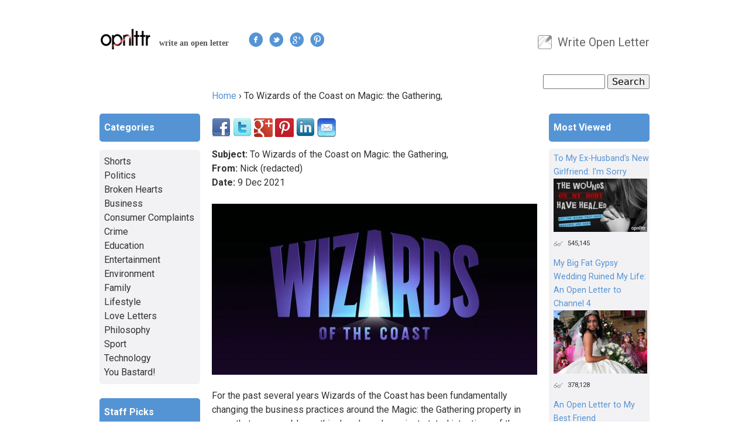

--- FILE ---
content_type: text/html; charset=utf-8
request_url: https://opnlttr.com/letter/wizards-coast-magic-gathering
body_size: 15627
content:
<!DOCTYPE html>
<!--[if IEMobile 7]><html class="iem7"  lang="en" dir="ltr"><![endif]-->
<!--[if lte IE 6]><html class="lt-ie9 lt-ie8 lt-ie7"  lang="en" dir="ltr"><![endif]-->
<!--[if (IE 7)&(!IEMobile)]><html class="lt-ie9 lt-ie8"  lang="en" dir="ltr"><![endif]-->
<!--[if IE 8]><html class="lt-ie9"  lang="en" dir="ltr"><![endif]-->
<!--[if (gte IE 9)|(gt IEMobile 7)]><!--><html  lang="en" dir="ltr"
  xmlns:og="http://ogp.me/ns#"
  xmlns:article="http://ogp.me/ns/article#"
  xmlns:book="http://ogp.me/ns/book#"
  xmlns:profile="http://ogp.me/ns/profile#"
  xmlns:video="http://ogp.me/ns/video#"
  xmlns:product="http://ogp.me/ns/product#"
  xmlns:content="http://purl.org/rss/1.0/modules/content/"
  xmlns:dc="http://purl.org/dc/terms/"
  xmlns:foaf="http://xmlns.com/foaf/0.1/"
  xmlns:rdfs="http://www.w3.org/2000/01/rdf-schema#"
  xmlns:sioc="http://rdfs.org/sioc/ns#"
  xmlns:sioct="http://rdfs.org/sioc/types#"
  xmlns:skos="http://www.w3.org/2004/02/skos/core#"
  xmlns:xsd="http://www.w3.org/2001/XMLSchema#"><!--<![endif]-->

<head profile="http://www.w3.org/1999/xhtml/vocab">
  <meta charset="utf-8" />
<meta name="google-site-verification" content="EirVBPTatT90xy5Sx2VOvL2QTni4hJ-jFnrMFNwyYpA" />
<link rel="shortcut icon" href="https://opnlttr.com/favicon.ico" type="image/vnd.microsoft.icon" />
<meta name="description" content="For the past several years Wizards of the Coast has been fundamentally changing the business practices around the Magic: the Gathering property in ways that are arguably unethical, and surely against stated intentions of the company toward Magic in the more than two-and-a-half decades of its history. Promises broken. I’ve watched these changes from a distance, not partaking in" />
<meta name="generator" content="Drupal 7 (https://www.drupal.org)" />
<link rel="canonical" href="https://opnlttr.com/letter/wizards-coast-magic-gathering" />
<link rel="shortlink" href="https://opnlttr.com/node/10726" />
<meta property="fb:app_id" content="366281200116752" />
<meta property="og:site_name" content="Open Letter" />
<meta property="og:type" content="article" />
<meta property="og:url" content="https://opnlttr.com/letter/wizards-coast-magic-gathering" />
<meta property="og:title" content="To Wizards of the Coast on Magic: the Gathering," />
<meta property="og:description" content="For the past several years Wizards of the Coast has been fundamentally changing the business practices around the Magic: the Gathering property in ways that are arguably unethical, and surely against stated intentions of the company toward Magic in the more than two-and-a-half decades of its history. Promises broken. I’ve watched these changes from a distance, not partaking in them, “speaking with my wallet” if you will. But I’m obviously in the minority and Magic makes record amounts of money on these broken promises. Congratulations." />
<meta property="og:image" content="https://opnlttr.com/sites/default/files/meta-shareimage.jpeg" />
<noscript><img height='1' width='1' style='display:none' src='https://www.facebook.com/tr?id=749630135179409&ev=PageView&noscript=1'/></noscript>  <link href="https://fonts.googleapis.com/css?family=Roboto:400,300,300italic,400italic,500,500italic,700,700italic" rel='stylesheet' type='text/css'>
  <title>To Wizards of the Coast on Magic: the Gathering, | Open Letter</title>

<script src="//static.getclicky.com/js" type="text/javascript"></script>
<script type="text/javascript">try{ clicky.init(100898729); }catch(e){}</script>
<noscript><p><img alt="Clicky" width="1" height="1" src="//in.getclicky.com/100898729ns.gif" /></p></noscript>

      <meta name="MobileOptimized" content="width">
    <meta name="HandheldFriendly" content="true">
    <meta name="viewport" content="width=device-width">
    <meta http-equiv="cleartype" content="on">
  <link type="text/css" rel="stylesheet" href="https://opnlttr.com/sites/default/files/css/css_kShW4RPmRstZ3SpIC-ZvVGNFVAi0WEMuCnI0ZkYIaFw.css" media="all" />
<link type="text/css" rel="stylesheet" href="https://opnlttr.com/sites/default/files/css/css_NWW-Dq_Qgtzv09G0uzCReDmINmHV7Y5hwqEtUWwOSZQ.css" media="all" />
<link type="text/css" rel="stylesheet" href="https://opnlttr.com/sites/default/files/css/css_MnXiytJtb186Ydycnpwpw34cuUsHaKc80ey5LiQXhSY.css" media="all" />
<style>#fbcomments,.fb-comments,.fb-comments iframe,.fb-comments span{width:100% !important;}
</style>
<link type="text/css" rel="stylesheet" href="https://opnlttr.com/sites/default/files/css/css_6IJRUJMeROA5M59ep5p_DzI1IOvbzhJ7NWpnhqbCync.css" media="all" />
<link type="text/css" rel="stylesheet" href="https://opnlttr.com/sites/default/files/css/css_REQiTq2DsBQG9inZjRS1Gx1-vMe2JgsrdyOiOEvwnAk.css" media="all" />
  <script src="https://opnlttr.com/sites/default/files/js/js_VecHkdFFzHmI10lNWW0NMmhQ47_3u8gBu9iBjil2vAY.js"></script>
<script src="https://opnlttr.com/sites/default/files/js/js_wcCizzvdLANJll6hIKLXCTPLgh278DzC5cSBLbhWcxQ.js"></script>
<script>(function(i,s,o,g,r,a,m){i["GoogleAnalyticsObject"]=r;i[r]=i[r]||function(){(i[r].q=i[r].q||[]).push(arguments)},i[r].l=1*new Date();a=s.createElement(o),m=s.getElementsByTagName(o)[0];a.async=1;a.src=g;m.parentNode.insertBefore(a,m)})(window,document,"script","//www.google-analytics.com/analytics.js","ga");ga("create", "UA-36163623-1", {"cookieDomain":"auto"});ga("set", "anonymizeIp", true);ga("send", "pageview");setTimeout("ga('send','event','Time on Page','min 000 sec','min 000 sec',{nonInteraction:true})", 0);
setTimeout("ga('send','event','Time on Page','min 005 sec','min 005 sec',{nonInteraction:true})",  5000);
setTimeout("ga('send','event','Time on Page','min 010 sec','min 010 sec')", 10000);
setTimeout("ga('send','event','Time on Page','min 020 sec','min 020 sec')", 20000);
setTimeout("ga('send','event','Time on Page','min 030 sec','min 030 sec')", 30000);
setTimeout("ga('send','event','Time on Page','min 060 sec','min 060 sec')", 60000);
setTimeout("ga('send','event','Time on Page','min 120 sec','min 120 sec')", 120000);
setTimeout("ga('send','event','Time on Page','min 180 sec','min 180 sec')", 120000);
setTimeout("ga('send','event','Time on Page','min 240 sec','min 240 sec')", 120000);
setTimeout("ga('send','event','Time on Page','min 300 sec','min 300 sec')", 300000);
setTimeout("ga('send','event','Time on Page','min 360 sec','min 360 sec')", 360000);
setTimeout("ga('send','event','Time on Page','min 420 sec','min 420 sec')", 420000);
setTimeout("ga('send','event','Time on Page','min 480 sec','min 480 sec')", 480000);
setTimeout("ga('send','event','Time on Page','min 540 sec','min 540 sec')", 540000);
setTimeout("ga('send','event','Time on Page','min 600 sec','min 600 sec')", 600000);</script>
<script>/**
* Function that tracks a click on an outbound link in Google Analytics.
* This function takes a valid URL string as an argument, and uses that URL string
* as the event label.
*/
var trackOutboundLink = function(url) {
ga('send', 'event', 'News Feed links', 'Click', url, {'hitCallback':
     function () {
     document.location = url;
     }
   });
}</script>
<script>
(function (n) {
        var u = window.location.href;
        var p = u.split('/')[0];
        var t = n.createElement('script'), i;
        t.type = 'text/javascript';
        t.async = !0;
        t.src = p + '//dashboard.whoisvisiting.com/who.js';
        i = n.getElementsByTagName('script')[0];
        i.parentNode.insertBefore(t, i)
    })(document);
 
        var whoparam = whoparam || [];
        whoparam.push(['AcNo', '8b65657d61d9439482f9d39607e33103']);
        whoparam.push(['SendHit', '']
    );
</script>
<script>
!function(f,b,e,v,n,t,s){if(f.fbq)return;n=f.fbq=function(){n.callMethod?n.callMethod.apply(n,arguments):n.queue.push(arguments)};if(!f._fbq)f._fbq=n;
n.push=n;n.loaded=!0;n.version='2.0';n.queue=[];t=b.createElement(e);t.async=!0;t.src=v;s=b.getElementsByTagName(e)[0];s.parentNode.insertBefore(t,s)}(window,document,'script','https://connect.facebook.net/en_US/fbevents.js');
 
fbq('init', '749630135179409');
fbq('track', 'PageView');
</script>
<script>jQuery.extend(Drupal.settings, {"basePath":"\/","pathPrefix":"","ajaxPageState":{"theme":"openletter","theme_token":"LWTWbD0DjtNQTFJxg8IL0mW5_lYSzzQPRWvWvZlul8M","js":{"misc\/jquery.js":1,"misc\/jquery-extend-3.4.0.js":1,"misc\/jquery-html-prefilter-3.5.0-backport.js":1,"misc\/jquery.once.js":1,"misc\/drupal.js":1,"sites\/all\/modules\/iframe\/iframe.js":1,"sites\/all\/modules\/scroll_triggered_box\/js\/scroll_triggered_box.js":1,"sites\/all\/modules\/google_analytics\/googleanalytics.js":1,"0":1,"1":1,"2":1,"3":1},"css":{"modules\/system\/system.base.css":1,"modules\/system\/system.menus.css":1,"modules\/system\/system.messages.css":1,"modules\/system\/system.theme.css":1,"sites\/all\/modules\/simplenews\/simplenews.css":1,"modules\/comment\/comment.css":1,"sites\/all\/modules\/date\/date_api\/date.css":1,"modules\/field\/theme\/field.css":1,"modules\/node\/node.css":1,"modules\/search\/search.css":1,"modules\/user\/user.css":1,"sites\/all\/modules\/views\/css\/views.css":1,"sites\/all\/modules\/ctools\/css\/ctools.css":1,"0":1,"sites\/all\/modules\/scroll_triggered_box\/css\/scroll_triggered_box.css":1,"sites\/all\/themes\/openletter\/system.menus.css":1,"sites\/all\/themes\/openletter\/css\/normalize.css":1,"sites\/all\/themes\/openletter\/css\/wireframes.css":1,"sites\/all\/themes\/openletter\/css\/layouts\/responsive-sidebars.css":1,"sites\/all\/themes\/openletter\/css\/page-backgrounds.css":1,"sites\/all\/themes\/openletter\/css\/tabs.css":1,"sites\/all\/themes\/openletter\/css\/pages.css":1,"sites\/all\/themes\/openletter\/css\/blocks.css":1,"sites\/all\/themes\/openletter\/css\/navigation.css":1,"sites\/all\/themes\/openletter\/css\/views-styles.css":1,"sites\/all\/themes\/openletter\/css\/nodes.css":1,"sites\/all\/themes\/openletter\/css\/comments.css":1,"sites\/all\/themes\/openletter\/css\/forms.css":1,"sites\/all\/themes\/openletter\/css\/fields.css":1,"sites\/all\/themes\/openletter\/css\/print.css":1}},"googleanalytics":{"trackOutbound":1,"trackMailto":1,"trackDownload":1,"trackDownloadExtensions":"7z|aac|arc|arj|asf|asx|avi|bin|csv|doc(x|m)?|dot(x|m)?|exe|flv|gif|gz|gzip|hqx|jar|jpe?g|js|mp(2|3|4|e?g)|mov(ie)?|msi|msp|pdf|phps|png|ppt(x|m)?|pot(x|m)?|pps(x|m)?|ppam|sld(x|m)?|thmx|qtm?|ra(m|r)?|sea|sit|tar|tgz|torrent|txt|wav|wma|wmv|wpd|xls(x|m|b)?|xlt(x|m)|xlam|xml|z|zip"},"urlIsAjaxTrusted":{"\/letter\/wizards-coast-magic-gathering":true}});</script>
      <!--[if lt IE 9]>
    <script src="/sites/all/themes/zen/js/html5-respond.js"></script>
    <![endif]-->
  </head>
<body class="html not-front not-logged-in two-sidebars page-node page-node- page-node-10726 node-type-letter section-letter" >
      <p id="skip-link">
      <a href="#main-menu" class="element-invisible element-focusable">Jump to navigation</a>
    </p>
      
<div id="page">

  <header id="header" role="banner">

          <a href="/" title="Home" rel="home" id="logo"><img src="https://opnlttr.com/sites/all/themes/openletter/logo.png" alt="Home" /></a>
    
          <hgroup id="name-and-slogan">
                  <h2 id="site-slogan">write an open letter</h2>
              </hgroup><!-- /#name-and-slogan -->
    
      <div class="follow-us-bar">
            <a href="https://www.facebook.com/opnlttr" rel="nofollow" target="_blank">
              <img class="follow-us-button" src="/sites/all/images/facebook.png" alt="Facebook" title="Follow us on Facebook" />
            </a>
            <a href="https://twitter.com/OpnLttr" rel="nofollow" target="_blank">
              <img class="follow-us-button" src="/sites/all/images/twitter.png" alt="Twitter" title="Follow us on Twitter" />
            </a>
            <a href="https://plus.google.com/b/103101588355722083055/103101588355722083055/posts" rel="nofollow" target="_blank">
              <img class="follow-us-button" src="/sites/all/images/googleplus.png" alt="Google+" title="Follow us on Google+" />
            </a>
            <a href="https://pinterest.com/opnlttr/" rel="nofollow" target="_blank">
              <img class="follow-us-button" src="/sites/all/images/pinterest.png" alt="Pinterest" title="Follow us on Pinterest" />
            </a>
      </div>

          <nav id="secondary-menu" role="navigation">
        <h2 class="element-invisible">User menu</h2><ul class="links inline clearfix"><li class="menu-489 first last"><a href="/submit" title="Submit Open Letter">Write Open Letter</a></li>
</ul>      </nav>
    
      <div class="region region-header">
    <div id="block-search-form" class="block block-search first last odd" role="search">

      
  <form action="/letter/wizards-coast-magic-gathering" method="post" id="search-block-form" accept-charset="UTF-8"><div><div class="container-inline">
      <h2 class="element-invisible">Search form</h2>
    <div class="form-item form-type-textfield form-item-search-block-form">
  <label class="element-invisible" for="edit-search-block-form--2">Search </label>
 <input title="Enter the terms you wish to search for." type="text" id="edit-search-block-form--2" name="search_block_form" value="" size="15" maxlength="128" class="form-text" />
</div>
<div class="form-actions form-wrapper" id="edit-actions"><input type="submit" id="edit-submit" name="op" value="Search" class="form-submit" /></div><input type="hidden" name="form_build_id" value="form-YC9Ifd_iDRXGBNByKb8zcwntswuD1cdbkYwj20T8US0" />
<input type="hidden" name="form_id" value="search_block_form" />
</div>
</div></form>
</div><!-- /.block -->
  </div><!-- /.region -->

  </header>

  <div id="main">

    <div id="content" class="column" role="main">
            <nav class="breadcrumb" role="navigation"><h2 class="element-invisible">You are here</h2><ol><li><a href="/">Home</a> › </li><li>To Wizards of the Coast on Magic: the Gathering,</li></ol></nav>      <a id="main-content"></a>
                    <h1 class="title" id="page-title">To Wizards of the Coast on Magic: the Gathering,</h1>
                                          
<div id="block-block-9" class="block block-block first odd">

      
        <div class="social_share_bar">
            <img class="social-button" id="facebook" src="/sites/all/images/facebook-32x32.png" alt="Facebook" title="Share on Facebook" />
            <img class="social-button" id="twitter" src="/sites/all/images/twitter-32x32.png" alt="Twitter" title="Share on Twitter" />
            <img class="social-button" id="googleplus" src="/sites/all/images/googleplus-32x32.png" alt="Google+" title="Share on Google+" />
            <img class="social-button" id="pinterest" src="/sites/all/images/pinterest-32x32.png" alt="Pinterest" title="Share on Pinterest" />
            <img class="social-button" id="linkedin" src="/sites/all/images/linkedin-32x32.png" alt="LinkedIn" title="Share on LinkedIn" />
            <img class="social-button" id="email" src="/sites/all/images/mail-32x32.png" alt="Email" title="Share via Email" />
      </div>

    <script type="text/javascript" src="//ajax.googleapis.com/ajax/libs/jquery/1.7.2/jquery.min.js"></script>

    <script type="text/javascript">
                var url = '%2Fletter%2Fwizards-coast-magic-gathering';
        var title = 'To+Wizards+of+the+Coast+on+Magic%3A+the+Gathering%2C';
    </script>

    <script type="text/javascript" src="https://www.opnlttr.com/sites/all/themes/openletter/js/share.js"></script>

</div><!-- /.block -->


<article class="node-10726 node node-letter view-mode-full clearfix" about="/letter/wizards-coast-magic-gathering" typeof="sioc:Item foaf:Document">

      <header>
                  <span property="dc:title" content="To Wizards of the Coast on Magic: the Gathering," class="rdf-meta element-hidden"></span><span property="sioc:num_replies" content="0" datatype="xsd:integer" class="rdf-meta element-hidden"></span>
      
          </header>
  
  
    <div id="letter-title"><b>Subject:</b> To Wizards of the Coast on Magic: the Gathering,</div>
    
          <div id="letter-from"><b>From:</b> Nick (redacted)</div>
    
    <div class="date-in-parts"><b>Date:</b> 
       <span class="day">9</span>
       <span class="month">Dec</span>
       <span class="year">2021</span>
    </div><!--//date-in-parts -->
    
  <div class="field field-name-field-image field-type-image field-label-hidden"><div class="field-items"><div class="field-item even"><a href="https://opnlttr.com/sites/default/files/meta-shareimage.jpeg"><img typeof="foaf:Image" src="https://opnlttr.com/sites/default/files/styles/large/public/meta-shareimage.jpeg?itok=FTAkF7lt" width="556" height="292" alt="To Wizards of the Coast" /></a></div></div></div><div class="field field-name-body field-type-text-with-summary field-label-hidden"><div class="field-items"><div class="field-item even" property="content:encoded"><p>For the past several years Wizards of the Coast has been fundamentally changing the business practices around the Magic: the Gathering property in ways that are arguably unethical, and surely against stated intentions of the company toward Magic in the more than two-and-a-half decades of its history. Promises broken. I’ve watched these changes from a distance, not partaking in them, “speaking with my wallet” if you will. But I’m obviously in the minority and Magic makes record amounts of money on these broken promises. Congratulations.<br />
   I know that certain members of management do not like that the fan-made format of EDH (Commander) has become the most popular Magic format. And since the secondary market is where Commander players spend most of their money, Wizards has been trying to find ways to monetize the format. You guys tried to create a rotating Commander format that used the Standard card pool (Brawl) that was implemented half-heartedly or just plain badly. The next attempt, and a much more successful one, was to break the oath to “stay out of the secondary market” by reprinting cards, not in randomized booster packs, but essentially “to order” in packaged sets you called Secret Lairs. Even the name makes them seem like you are getting an exclusive special thing, and you had to order in a very tight window. This plays on human nature and the “fear of missing out” and is predatory. But hey, money is good, right?<br />
   Magic is addictive. It’s nicknamed “cardboard crack” for a reason. And more than ever Wizards has taken advantage of that addiction in the games’ fans in recent years. You guys are like a drug dealer doling out hits of desired cards and teasing that just around the corner will be “a new and better high” to keep demand rising.<br />
   Along these same lines you began offering many more “premium products.” High priced masters sets, collector boosters, set boosters, Mythic Editions, Deluxe Collection, et cetera, that don’t cost much more to create or manufacture, but are priced at a premium, sometimes three or four times as much as a “regular” Magic pack. Many had alternate art and/or frames, which though a “gimmick” that often made them not even look like Magic cards, I’m sure the company was pleased to discover that collector/players ate them up to have something special like some players feel about foil cards to “bling” out their decks. Most of these products have more foils to appeal to this old desire, but you guys couldn’t even get those right and they would often curl so badly it became a meme.<br />
   I’m not one of these collectors. Never cared for foils. Hate Magic cards that don’t look like Magic cards. Don’t care for frameless and extended art cards. Would have preferred that the card frame never changed with 8th edition and had retained the original frame, which ironically has recently become one of these “special treatments,” that customers desire more than “normal” Magic cards that drive demand and I’m sure increase Wizards’ bottom line.  Nice.<br />
   I’m a player. Love to play. I miss the days where I could recognize a card at a glance from across the table and know exactly what it does, but now the same card can have five or six different treatments and they all look so different I have to ask what each card is and it is not often the “name” I recognize to know its function in the game. I want the cards to look cool and evoke the feeling of the Magic game universe, but I mostly want them to be functional. Oftentimes lately Wizards has been screwing that up. Companions? Hogaak? How many ban worthy cards in Standard? Bans in EVERY format in 2019-20, even Vintage? That’s not to mention general power-creep.<br />
   Though I’ve dreamed about it, I don’t own a game store and I am glad I don’t. The way Wizards of the Coast has been screwing over the local game stores that have been the game’s bread and butter for so long is appalling. The whole direct to consumer model hurts them and the distribution of booster boxes of new sets lately is designed to harm these shops while increasing Wizards’ overall direct sales. I went into two game stores looking for singles a week after release of Strixhaven as I have done previously and was told that they didn’t get the amount of product they had asked for so they could not open packs to put singles in their cases. And I also suspect that product shortages of sets like Time Spiral Remastered, and probably Jumpstart and others are deliberately designed to drive up demand for Mtg product in general and make sales on a bait-and-switch type of tactic. I also hear complaints about lack of support for organized play of various sorts.<br />
   And I believe that brings me to, in my eyes, the most egregious offence Wizards has perpetrated in recent years. In February, when I read that you were going to be announcing crossover Magic products with Lord of the Rings and Warhammer 40K, I thought it was some kind of joke and almost checked the calendar to see if it was April 1st already. After 28 years Wizards is going to open Magic up to outside IPs? When you announced the Walking Dead Secret Lair other players seemed concerned about the scarcity of these unique cards where I was more concerned that a TV show set in modern times was getting black-bordered “ad” cards in my sword and sorcery fantasy game that had been its own protected thing for so long. Many of us objectected online, but I guess not vehemently enough. It was just weird. But there were only a few cards and they might be “scarce,” so I might never see them in a game and if I did, maybe I could ignore them a few times. But now Magic is going to have very many cards from other IP’s in the game and I won’t be able to shrug them off on occasion and ignore them.<br />
   The problems I have with this are many fold, the IP and genre intrusion after nearly three decades just being the largest. The integrity of the game is and forever will be, broken. I also greatly resent that ’real’ Magic cards are suddenly and essentially being used to advertise other intellectual properties to the loyal fans of the game. Then you turn around and sell the ads to your customers. I can’t say for sure how exactly money changes hands in these deals, but it seems fairly obvious Wizards got some of AMC’s ad budget for that season of The Walking Dead to produce that Secret Lair, and probably Netflix money for the Arcane and Stranger Things Secret Lairs. I’m wondering also if the advertisers have to pay more for unique cards like Walking Dead and Stranger Things and less for reprints and re-skins like the Arcane Lair. Certainly the unique cards will draw more attention from players. Wizards is adding a Games Workshop IP to Magic, but GW is not adding Magic IP to Warhammer? I can’t help feeling you are getting paid on both ends. It at least feels “tacky” and decreases my enjoyment of both Mtg and the properties it borrows from. I can’t do it.<br />
   And I am irate that there is no way I can opt out seeing these cards in my games unless I entirely change the way I play Magic. See, one of the reasons I fell in love with the game in the early 90’s is it seemed I could go into any game store in the country, sit down and start shuffling a deck and most of the time, in less than an hour I’d have someone I had never met before asking to play a game. This became harder to do once more official formats were added to the game as players didn’t always have the same format deck on hand. Commander brought this back. Being a casual format, nearly everyone has a Commander deck and EDH players were the type looking for casual pick-up games. I can’t avoid my opponents playing UB cards without coming off as a jerk, because they are “official” Magic cards. Also, I really can’t avoid playing them myself without being at a disadvantage with players who have no problem with outside IP’s in Magic. I’m between a rock and a hard space it seems.<br />
   And in time the game will no longer be Magic: the Gathering but a Magic-like game where a bunch of IPs “exist together.” It will be like the LEGO Movie of collectible card games, but unlike the LEGO Movie it won’t be funny, nor LEGO (or maybe in Universes Beyond 2028, it will be?). I am a LotR fan but I don’t want to see Frodo and Gandalf in Magic. I’m a Stranger Things fan but I don’t want to see Eleven and Sherif Hopper in Magic. I’m not a fan of Warhammer 40K but also don’t actively dislike it. Maybe some players do despise these properties? What more do players do when, in the future, you make a deal to UB a property they HATE? The Fortnite Lair announcement got a lot of blow back, but I neither knew there was such hatred for that property nor do I find reprints as offensive. How many players will Magic eventually lose to this kind of disappointment?<br />
   Then we can also worry about reprints. Is Wizards going to have to make another deal with Middle Earth Enterprises to reprint indemand cards from the LotR set five years down the line? Are we not going to see reprints of staple cards? Are you going to be able to print them in future Commander decks not totally themed to the outside IPs? Will we have a whole new Reserved  List because of it? It just causes all kinds of possible issues. But perhaps Wizards has thought all possibilities through and has answers to all these questions. The Magic versions coming to “the list” six months after the Secret Lair drop is welcome, but Wizards is not going to go that with every non Secret Lair card like from the Warhammer or LotR set. That’s a problem still but I feel like since they are not coming until late 2023 and 2024, you are just using time to “take the sting” out of it and get players used to “New Magic.”.<br />
   But then again your track record for thinking and planning ahead has not been all that good in the past few years and this goes along with issues of game design and game balance. With all the overpowered cards Wizards has printed and whole new rule design mistakes like Companions for instance, how can the players trust Wizards of the Coast to make good game design decisions when they also have to make game mechanics to fit outside IPs, the companies who own them and the fans of those IPs? What happens when fans of LotR are unhappy with how weak the Fellowship characters are compared to existing Mtg characters or just not what they expected? The Forgotten Realms set experienced some of this. Will this cause Wizards to design future UB sets with increasing power so we get a whole new power creep?<br />
   And what makes it doubly upsetting is most issues could be eliminated if they were silver-bordered like the My Little Pony promos. Or “skins” of existing cards like the Toho Godzilla cards. They would function as advertisements for those IPs while requiring agreement to actually use in games of any kind. Maybe you could have compromised with a completely different border treatment such as a mostly black starfield border or something. Would they sell as well?<br />
   Today’s Wizards of the Coast will always make the decision that brings in more money it seems. To hell with consistency. To hell with promises made. To hell with 28 years of precedent. To hell with the integrity of the game. To hell with your own integrity it seems.<br />
   I can’t stomach the idea of seeing these cards across the table from me. I either have to completely change the way I play Magic or quit playing altogether. If I can not adequately distance myself from Universes Beyond cards, I will have no choice but to stop playing Magic, as much as that hurts me. It’s really a game breaker for me.<br />
   You know, I expected something like this if Magic ever faltered. If it ever seemed to be dying I thought Wizards would attempt to inject new life into it by licencing in outside IPs. I figured it was a sort of “ace in the whole” to keep the game afloat. But it turns out Magic just had its biggest year ever and amidst a global pandemic, to boot. So why now? You threw away your ace in the hole. You “jumped the shark,” and for nothing. Um, if it ain’t broke, don’t fix it?<br />
   So for the past 25 years (since high school) it has been my dream to work for Wizards of the Coast as I am a big fan of both Magic and D&amp;D and dabble in game design myself, but now I have no desire to work for Wizards. The company has become something I no longer want to be a part of. I’m sorry to say that I have lived long enough to see my heroes become villains. That's about all I have to say. </p>
<p>Thanks for a few decades of a good thing,</p>
<p>Nick (redacted)</p>
</div></div></div><div class="field field-name-field-category field-type-taxonomy-term-reference field-label-inline clearfix"><div class="field-label">Category:&nbsp;</div><div class="field-items"><div class="field-item even"><a href="/business" typeof="skos:Concept" property="rdfs:label skos:prefLabel" datatype="">Business</a></div></div></div><div id="fb-root"></div>
<script>(function(d, s, id) {
  var js, fjs = d.getElementsByTagName(s)[0];
  if (d.getElementById(id)) {return;}
  js = d.createElement(s); js.id = id;
  js.src = "//connect.facebook.net/en_GB/all.js#xfbml=1";
  fjs.parentNode.insertBefore(js, fjs);
}(document, "script", "facebook-jssdk"));</script>
<div class="fb-comments fb-comments-fluid" data-href="https://opnlttr.com/letter/wizards-coast-magic-gathering" data-num-posts="15" data-width="620" data-colorscheme="light"></div>

  
</article><!-- /.node -->
<!-- block__no_wrapper -->
<div id="block-views-related-content-block" class="block block-views odd">

        <h2 class="block-title">Related Letters</h2>
    
  <div class="view view-related-content view-id-related_content view-display-id-block view-dom-id-56de49a529d2520aea163245a58d51bf">
        
  
  
      <div class="view-content">
        <div class="views-row views-row-1 views-row-odd views-row-first">
      
  <div class="views-field views-field-field-image">        <div class="field-content"><a href="/letter/covid-19-reshaping-economy-australia"><img typeof="foaf:Image" src="https://opnlttr.com/sites/default/files/styles/related_thumbnails/public/airfocus-8k1r1bngpxy-unsplash_0.jpg?itok=fVpqv2nR" width="100" height="100" alt="economy" /></a></div>  </div>  
  <div class="views-field views-field-title">        <span class="field-content"><a href="/letter/covid-19-reshaping-economy-australia">COVID-19 Is Reshaping the Economy in Australia</a></span>  </div>  </div>
  <div class="views-row views-row-2 views-row-even">
      
  <div class="views-field views-field-field-image">        <div class="field-content"><a href="/letter/attracting-contingent-workers-talent-you-need-successful-workforce"><img typeof="foaf:Image" src="https://opnlttr.com/sites/default/files/styles/related_thumbnails/public/contingent_workers_0.jpg?itok=7Uh_V5pS" width="100" height="100" alt="" /></a></div>  </div>  
  <div class="views-field views-field-title">        <span class="field-content"><a href="/letter/attracting-contingent-workers-talent-you-need-successful-workforce">Attracting Contingent Workers: The Talent You Need for a Successful Workforce</a></span>  </div>  </div>
  <div class="views-row views-row-3 views-row-odd">
      
  <div class="views-field views-field-field-image">        <div class="field-content"><a href="/letter/help-us"><img typeof="foaf:Image" src="https://opnlttr.com/sites/default/files/styles/related_thumbnails/public/tyler-franta-iusj25iyu1c-unsplash_0.jpg?itok=5Bj-A2WJ" width="100" height="100" alt="" /></a></div>  </div>  
  <div class="views-field views-field-title">        <span class="field-content"><a href="/letter/help-us">Help Us</a></span>  </div>  </div>
  <div class="views-row views-row-4 views-row-even">
      
  <div class="views-field views-field-field-image">        <div class="field-content"><a href="/letter/5-key-elements-event-marketing"><img typeof="foaf:Image" src="https://opnlttr.com/sites/default/files/styles/related_thumbnails/public/event_marketing_pic.jpg?itok=PQlP55dD" width="100" height="100" alt="" /></a></div>  </div>  
  <div class="views-field views-field-title">        <span class="field-content"><a href="/letter/5-key-elements-event-marketing">5 Key Elements of Event Marketing</a></span>  </div>  </div>
  <div class="views-row views-row-5 views-row-odd views-row-last">
      
  <div class="views-field views-field-field-image">        <div class="field-content"><a href="/letter/open-letter-ny-business-leaders-regarding-governor-cuomo"><img typeof="foaf:Image" src="https://opnlttr.com/sites/default/files/styles/related_thumbnails/public/191022_socialism_2.jpg?itok=qnDxJt0Y" width="100" height="100" alt="Cuomo Corporate Nursing Home New York Fortune 500 CEO " /></a></div>  </div>  
  <div class="views-field views-field-title">        <span class="field-content"><a href="/letter/open-letter-ny-business-leaders-regarding-governor-cuomo">An Open Letter to NY Business Leaders regarding Governor Cuomo</a></span>  </div>  </div>
    </div>
  
  
  
  
  
  
</div>
</div><!-- /.block -->
<div id="block-block-14" class="block block-block last even">

      
        <div class="social_share_bar">
            <img class="social-button2" id="facebook2" src="/sites/all/images/facebook-32x32.png" alt="Facebook" title="Share on Facebook" />
            <img class="social-button2" id="twitter2" src="/sites/all/images/twitter-32x32.png" alt="Twitter" title="Share on Twitter" />
            <img class="social-button2" id="googleplus2" src="/sites/all/images/googleplus-32x32.png" alt="Google+" title="Share on Google+" />
            <img class="social-button2" id="pinterest2" src="/sites/all/images/pinterest-32x32.png" alt="Pinterest" title="Share on Pinterest" />
            <img class="social-button2" id="linkedin2" src="/sites/all/images/linkedin-32x32.png" alt="LinkedIn" title="Share on LinkedIn" />
            <img class="social-button2" id="email2" src="/sites/all/images/mail-32x32.png" alt="Email" title="Share via Email" />
      </div>

    <script type="text/javascript" src="//ajax.googleapis.com/ajax/libs/jquery/1.7.2/jquery.min.js"></script>

    <script type="text/javascript">
                var url = '%2Fletter%2Fwizards-coast-magic-gathering';
        var title = 'To+Wizards+of+the+Coast+on+Magic%3A+the+Gathering%2C';
    </script>

    <script type="text/javascript" src="https://www.opnlttr.com/sites/all/themes/openletter/js/share3.js"></script>

    <script type="text/javascript" src="https://www.opnlttr.com/sites/all/themes/openletter/js/share2.js"></script>
</div><!-- /.block -->
<!-- region__no_wrapper -->
    </div><!-- /#content -->

    
          <aside class="sidebars">
          <section class="region region-sidebar-second column sidebar">
    <div id="block-block-3" class="block block-block first odd">

      
  <div id="more-header">Most Viewed</div>
</div><!-- /.block -->
<div id="block-views-most-viewed-block" class="block block-views even">

      
  <div class="view view-most-viewed view-id-most_viewed view-display-id-block view-dom-id-456a8c7db3cd857485c521a0b97d75fa">
        
  
  
      <div class="view-content">
        <div class="views-row views-row-1 views-row-odd views-row-first most-viewed">
      
  <div class="views-field views-field-title">        <span class="field-content"><a href="/letter/my-ex-husbands-new-girlfriend-im-sorry">To My Ex-Husband&#039;s New Girlfriend: I&#039;m Sorry</a></span>  </div>  
  <div class="views-field views-field-field-image">        <div class="field-content"><img typeof="foaf:Image" src="https://opnlttr.com/sites/default/files/styles/thumbnail_sidebar/public/3.jpg?itok=f5AEv2rC" width="160" height="91" alt="" /></div>  </div>  
  <div class="views-field views-field-php">        <span class="field-content most-viewed-stats">545,145</span>  </div>  </div>
  <div class="views-row views-row-2 views-row-even most-viewed">
      
  <div class="views-field views-field-title">        <span class="field-content"><a href="/letter/my-big-fat-gypsy-wedding-ruined-my-life-open-letter-channel-4">My Big Fat Gypsy Wedding Ruined My Life: An Open Letter to Channel 4</a></span>  </div>  
  <div class="views-field views-field-field-image">        <div class="field-content"><img typeof="foaf:Image" src="https://opnlttr.com/sites/default/files/styles/thumbnail_sidebar/public/screen-shot-2014-08-22-at-14.25.11-480x324.png?itok=ipWrQ_rC" width="160" height="108" alt="" /></div>  </div>  
  <div class="views-field views-field-php">        <span class="field-content most-viewed-stats">378,128</span>  </div>  </div>
  <div class="views-row views-row-3 views-row-odd most-viewed">
      
  <div class="views-field views-field-title">        <span class="field-content"><a href="/letter/open-letter-my-best-friend-3">An Open Letter to My Best Friend</a></span>  </div>  
  <div class="views-field views-field-field-image">        <div class="field-content"><img typeof="foaf:Image" src="https://opnlttr.com/sites/default/files/styles/thumbnail_sidebar/public/image_48.jpeg?itok=s0ClGkh4" width="160" height="120" alt="" /></div>  </div>  
  <div class="views-field views-field-php">        <span class="field-content most-viewed-stats">240,521</span>  </div>  </div>
  <div class="views-row views-row-4 views-row-even most-viewed">
      
  <div class="views-field views-field-title">        <span class="field-content"><a href="/letter/open-letter-man-who-made-me-his-mistres">An Open Letter To The Man Who Made Me His Mistress</a></span>  </div>  
  <div class="views-field views-field-field-image">        <div class="field-content"><img typeof="foaf:Image" src="https://opnlttr.com/sites/default/files/styles/thumbnail_sidebar/public/crying_baby_and_dog-1920x1080_0.jpg?itok=BD4rNLmb" width="160" height="160" alt="" /></div>  </div>  
  <div class="views-field views-field-php">        <span class="field-content most-viewed-stats">184,535</span>  </div>  </div>
  <div class="views-row views-row-5 views-row-odd views-row-last most-viewed">
      
  <div class="views-field views-field-title">        <span class="field-content"><a href="/letter/letter-my-guy-best-friend">A Letter To My Guy Best Friend </a></span>  </div>  
  <div class="views-field views-field-field-image">        <div class="field-content"><img typeof="foaf:Image" src="https://opnlttr.com/sites/default/files/styles/thumbnail_sidebar/public/pablo_64_1.png?itok=r8TV5oIR" width="160" height="80" alt="" /></div>  </div>  
  <div class="views-field views-field-php">        <span class="field-content most-viewed-stats">179,558</span>  </div>  </div>
    </div>
  
  
  
      
<div class="more-link">
  <a href="/most_viewed_letters">
    ...more  </a>
</div>
  
  
  
</div>
</div><!-- /.block -->
<div id="block-views-famous-letters-block" class="block block-views odd">

        <h2 class="block-title">Famous Open Letters</h2>
    
  <div class="view view-famous-letters view-id-famous_letters view-display-id-block view-dom-id-b467511b97043cc4eddd8af71c3b0a82">
        
  
  
      <div class="view-content">
        <div class="views-row views-row-1 views-row-odd views-row-first most-viewed">
      
  <div class="views-field views-field-title">        <span class="field-content"><a href="/letter/virginia-woolfs-suicide-letter-leonard-woolf">Virginia Woolf&#039;s Suicide letter to Leonard Woolf</a></span>  </div>  
  <div class="views-field views-field-field-image">        <div class="field-content"><img typeof="foaf:Image" src="https://opnlttr.com/sites/default/files/styles/thumbnail_sidebar/public/pablo_18.jpg?itok=g2GbbXsW" width="160" height="84" alt="" /></div>  </div>  
  <div class="views-field views-field-php">        <span class="field-content most-viewed-stats">27,543</span>  </div>  </div>
  <div class="views-row views-row-2 views-row-even most-viewed">
      
  <div class="views-field views-field-title">        <span class="field-content"><a href="/letter/open-letter-keynes-president-roosevelt">An Open Letter from Keynes To President Roosevelt </a></span>  </div>  
  <div class="views-field views-field-field-image">        <div class="field-content"><img typeof="foaf:Image" src="https://opnlttr.com/sites/default/files/styles/thumbnail_sidebar/public/economist-john-maynard-ke-009.jpg?itok=o8o3INiV" width="160" height="96" alt="" /></div>  </div>  
  <div class="views-field views-field-php">        <span class="field-content most-viewed-stats">25,082</span>  </div>  </div>
  <div class="views-row views-row-3 views-row-odd most-viewed">
      
  <div class="views-field views-field-title">        <span class="field-content"><a href="/letter/einsteins-letter-president-roosevelt-1939">Einstein&#039;s Letter to President Roosevelt - 1939</a></span>  </div>  
  <div class="views-field views-field-field-image">        <div class="field-content"><img typeof="foaf:Image" src="https://opnlttr.com/sites/default/files/styles/thumbnail_sidebar/public/einstein_roosevelt_letter.jpg?itok=QOVkez1M" width="160" height="93" alt="" /></div>  </div>  
  <div class="views-field views-field-php">        <span class="field-content most-viewed-stats">30,035</span>  </div>  </div>
  <div class="views-row views-row-4 views-row-even most-viewed">
      
  <div class="views-field views-field-title">        <span class="field-content"><a href="/letter/finished-war-soldier%E2%80%99s-declaration">Finished with the War: A Soldier’s Declaration</a></span>  </div>  
  <div class="views-field views-field-field-image">        <div class="field-content"><img typeof="foaf:Image" src="https://opnlttr.com/sites/default/files/styles/thumbnail_sidebar/public/siegfried_sassoon_letter.jpg?itok=5k5VmFqK" width="160" height="120" alt="" /></div>  </div>  
  <div class="views-field views-field-php">        <span class="field-content most-viewed-stats">28,942</span>  </div>  </div>
  <div class="views-row views-row-5 views-row-odd views-row-last most-viewed">
      
  <div class="views-field views-field-title">        <span class="field-content"><a href="/letter/bill-gates%E2%80%99-open-letter-hobbyists">Bill Gates’ Open Letter to Hobbyists</a></span>  </div>  
  <div class="views-field views-field-field-image">        <div class="field-content"><img typeof="foaf:Image" src="https://opnlttr.com/sites/default/files/styles/thumbnail_sidebar/public/bill-gates_open_letter.jpg?itok=zFeLwGrg" width="160" height="99" alt="" /></div>  </div>  
  <div class="views-field views-field-php">        <span class="field-content most-viewed-stats">31,887</span>  </div>  </div>
    </div>
  
  
  
      
<div class="more-link">
  <a href="/famous_letters">
    ...more  </a>
</div>
  
  
  
</div>
</div><!-- /.block -->
<div id="block-block-16" class="block block-block even">

      
  <p><a href="/new_letters_today">New today</a></p>

</div><!-- /.block -->
<div id="block-block-6" class="block block-block odd">

      
  <p><a href="/more_open_letters">More open letters</a></p>

</div><!-- /.block -->
<div id="block-block-8" class="block block-block last even">

      
  <b>How it works</b><br />1. <a href="/submit" title="Submit your letter">Submit your letter</a><br />2. Share your link and create instant readers
</div><!-- /.block -->
  </section><!-- region__sidebar -->
          <section class="region region-sidebar-first column sidebar">
    <div id="block-block-1" class="block block-block first odd">

      
  <div id="browse-header">Categories</div>
</div><!-- /.block -->
<div id="block-menu-menu-categories" class="block block-menu even" role="navigation">

      
  <ul class="menu"><li class="first leaf"><a href="/shorts" title="">Shorts</a></li>
<li class="leaf"><a href="/politics" title="">Politics</a></li>
<li class="leaf"><a href="/categories/broken-hearts" title="">Broken Hearts</a></li>
<li class="leaf"><a href="/business" title="">Business</a></li>
<li class="leaf"><a href="/categories/consumer-complaints" title="">Consumer Complaints</a></li>
<li class="leaf"><a href="/categories/crime" title="">Crime</a></li>
<li class="leaf"><a href="/Education/term" title="">Education</a></li>
<li class="leaf"><a href="/television" title="">Entertainment</a></li>
<li class="leaf"><a href="/categories/environment" title="">Environment</a></li>
<li class="leaf"><a href="/family" title="">Family</a></li>
<li class="leaf"><a href="/lifestyle" title="">Lifestyle</a></li>
<li class="leaf"><a href="/Love%20Letters/term" title="">Love Letters</a></li>
<li class="leaf"><a href="/categories/philosophy" title="">Philosophy</a></li>
<li class="leaf"><a href="/sport" title="">Sport</a></li>
<li class="leaf"><a href="/technology" title="">Technology</a></li>
<li class="last leaf"><a href="/categories/you-bastard" title="">You Bastard!</a></li>
</ul>
</div><!-- /.block -->
<div id="block-views-staff-picks-block" class="block block-views odd">

        <h2 class="block-title">Staff Picks</h2>
    
  <div class="view view-staff-picks view-id-staff_picks view-display-id-block view-dom-id-57255237dbe5d8dd66de687987401b5a">
        
  
  
      <div class="view-content">
        <div class="views-row views-row-1 views-row-odd views-row-first most-viewed">
      
  <div class="views-field views-field-title">        <span class="field-content"><a href="/letter/my-mother-2">To My Mother</a></span>  </div>  
  <div class="views-field views-field-field-image">        <div class="field-content"></div>  </div>  
  <div class="views-field views-field-php">        <span class="field-content most-viewed-stats"><span class="reads">9,623</span></span>  </div>  </div>
  <div class="views-row views-row-2 views-row-even most-viewed">
      
  <div class="views-field views-field-title">        <span class="field-content"><a href="/letter/open-letter-youtube-music-call-improved-user-experience">An Open Letter to YouTube Music: A Call for Improved User Experience</a></span>  </div>  
  <div class="views-field views-field-field-image">        <div class="field-content"></div>  </div>  
  <div class="views-field views-field-php">        <span class="field-content most-viewed-stats"><span class="reads">6,259</span></span>  </div>  </div>
  <div class="views-row views-row-3 views-row-odd most-viewed">
      
  <div class="views-field views-field-title">        <span class="field-content"><a href="/letter/mechanic-who-works-hard-every-day">The Mechanic who works hard every day</a></span>  </div>  
  <div class="views-field views-field-field-image">        <div class="field-content"><img typeof="foaf:Image" src="https://opnlttr.com/sites/default/files/styles/thumbnail_sidebar/public/pablo-20.png?itok=HUVFBRl_" width="160" height="80" alt="" /></div>  </div>  
  <div class="views-field views-field-php">        <span class="field-content most-viewed-stats"><span class="reads">15,633</span></span>  </div>  </div>
  <div class="views-row views-row-4 views-row-even most-viewed">
      
  <div class="views-field views-field-title">        <span class="field-content"><a href="/letter/my-ex-step-daughter">To my ex step daughter</a></span>  </div>  
  <div class="views-field views-field-field-image">        <div class="field-content"><img typeof="foaf:Image" src="https://opnlttr.com/sites/default/files/styles/thumbnail_sidebar/public/pablo_33_4.png?itok=9QRexoKn" width="160" height="80" alt="" /></div>  </div>  
  <div class="views-field views-field-php">        <span class="field-content most-viewed-stats"><span class="reads">21,693</span></span>  </div>  </div>
  <div class="views-row views-row-5 views-row-odd most-viewed">
      
  <div class="views-field views-field-title">        <span class="field-content"><a href="/letter/open-letter-anyone-who-cares-reflection-2018">An Open Letter To Anyone Who Cares - A Reflection on 2018</a></span>  </div>  
  <div class="views-field views-field-field-image">        <div class="field-content"><img typeof="foaf:Image" src="https://opnlttr.com/sites/default/files/styles/thumbnail_sidebar/public/726bd95a-71ed-49b0-b22c-08f23100caba_0.jpg?itok=woUAuWiL" width="160" height="213" alt="" /></div>  </div>  
  <div class="views-field views-field-php">        <span class="field-content most-viewed-stats"><span class="reads">16,484</span></span>  </div>  </div>
  <div class="views-row views-row-6 views-row-even most-viewed">
      
  <div class="views-field views-field-title">        <span class="field-content"><a href="/letter/uvnamerica-asks-chance-rapper-help-distribute-life-saving-ultraviolet-light-therapy-device">UVNAmerica asks Chance The Rapper to help distribute life-saving, ultraviolet light therapy device to HIV patients globally.</a></span>  </div>  
  <div class="views-field views-field-field-image">        <div class="field-content"><img typeof="foaf:Image" src="https://opnlttr.com/sites/default/files/styles/thumbnail_sidebar/public/jose-moreno-196356.jpg?itok=kF4Ymn5z" width="160" height="107" alt="" /></div>  </div>  
  <div class="views-field views-field-php">        <span class="field-content most-viewed-stats"><span class="reads">29,643</span></span>  </div>  </div>
  <div class="views-row views-row-7 views-row-odd most-viewed">
      
  <div class="views-field views-field-title">        <span class="field-content"><a href="/letter/my-perfectly-imperfect-other-half">To MY Perfectly Imperfect Other Half</a></span>  </div>  
  <div class="views-field views-field-field-image">        <div class="field-content"><img typeof="foaf:Image" src="https://opnlttr.com/sites/default/files/styles/thumbnail_sidebar/public/untitled_2_1.jpg?itok=q8zJ0ZJg" width="160" height="121" alt="" /></div>  </div>  
  <div class="views-field views-field-php">        <span class="field-content most-viewed-stats"><span class="reads">32,430</span></span>  </div>  </div>
  <div class="views-row views-row-8 views-row-even views-row-last most-viewed">
      
  <div class="views-field views-field-title">        <span class="field-content"><a href="/letter/man-driving-school-bus-may-20th-2010">To the man driving the school bus on May 20th 2010</a></span>  </div>  
  <div class="views-field views-field-field-image">        <div class="field-content"><img typeof="foaf:Image" src="https://opnlttr.com/sites/default/files/styles/thumbnail_sidebar/public/image_76.jpeg?itok=u5On8nGh" width="160" height="197" alt="Tiffany Lynn Ross DiCicco" /></div>  </div>  
  <div class="views-field views-field-php">        <span class="field-content most-viewed-stats"><span class="reads">22,783</span></span>  </div>  </div>
    </div>
  
  
  
  
  
  
</div>
</div><!-- /.block -->
<div id="block-views-as-seen-on-block" class="block block-views last even">

        <h2 class="block-title">As Seen On</h2>
    
  <div class="view view-as-seen-on view-id-as_seen_on view-display-id-block view-dom-id-c1c8e082e6123711ef34dd30b7e691c6">
        
  
  
      <div class="view-content">
      <div class="item-list">    <ul class="as-seen-on">          <li class="views-row views-row-1 views-row-odd views-row-first">  
  <div class="views-field views-field-field-link-image">        <div class="field-content"><a href="http://www.washingtonpost.com/news/the-intersect/wp/2015/03/24/a-love-letter-to-opnlttr-the-most-passive-aggressive-site-on-the-internet/" target="_blank"><img typeof="foaf:Image" src="https://opnlttr.com/sites/default/files/styles/as_seen_on_logo/public/washingtonpost_black_32.png?itok=H7dO3zKJ" width="150" height="22" alt="A love letter to OpnLttr, the most passive-aggressive site on the Internet" title="A love letter to OpnLttr, the most passive-aggressive site on the Internet" /></a></div>  </div></li>
          <li class="views-row views-row-2 views-row-even">  
  <div class="views-field views-field-field-link-image">        <div class="field-content"><a href="http://www.dailylife.com.au/news-and-views/dl-culture/an-ode-to-the-most-passiveaggressive-site-on-the-internet-20150325-1m7dhf.html" target="_blank"><img typeof="foaf:Image" src="https://opnlttr.com/sites/default/files/styles/as_seen_on_logo/public/fairfax_media_logo_for_fb.jpg?itok=gw8DYI91" width="150" height="100" alt="An ode to the most passive-aggressive site on the Internet" title="An ode to the most passive-aggressive site on the Internet" /></a></div>  </div></li>
          <li class="views-row views-row-3 views-row-odd">  
  <div class="views-field views-field-field-link-image">        <div class="field-content"><a href="http://www.thestar.com/life/2015/03/27/a-love-letter-to-opnlttr-the-most-passive-aggressive-site-on-the-internet.html" target="_blank"><img typeof="foaf:Image" src="https://opnlttr.com/sites/default/files/styles/as_seen_on_logo/public/thestar-logo.jpg?itok=kyeH18wW" width="150" height="22" alt="A love letter to OpnLttr, the most passive-aggressive site on the Internet" title="A love letter to OpnLttr, the most passive-aggressive site on the Internet" /></a></div>  </div></li>
          <li class="views-row views-row-4 views-row-even views-row-last">  
  <div class="views-field views-field-field-link-image">        <div class="field-content"><a href="http://www.stuff.co.nz/life-style/well-good/teach-me/67526189/opnlttr-is-this-the-most-passiveaggressive-site-on-the-internet" target="_blank"><img typeof="foaf:Image" src="https://opnlttr.com/sites/default/files/styles/as_seen_on_logo/public/stuff.co_.nz-logo.gif?itok=bx-CTXhu" width="150" height="49" alt="OpnLttr: Is this the most passive-aggressive site on the Internet? " title="OpnLttr: Is this the most passive-aggressive site on the Internet? " /></a></div>  </div></li>
      </ul></div>    </div>
  
  
  
  
  
  
</div>
</div><!-- /.block -->
  </section><!-- region__sidebar -->
      </aside><!-- /.sidebars -->
    
  </div><!-- /#main -->

    <footer id="footer" class="region region-footer">
    <div id="block-block-4" class="block block-block first odd">

      
  <div class="footer-links">
<ul><li><a href="/about" title="About OpnLttr">About</a></li>
<li><a href="/contact" title="Contact Us">Contact</a></li>
<li><a href="/terms" title="Terms">Terms</a></li>
<li><a href="/privacy" title="Privacy">Privacy</a></li>
</ul></div>
</div><!-- /.block -->
<div id="block-block-5" class="block block-block last even">

      
  <div class="footer-copyright">Copyright © 2012 – 2019 opnlttr.com. All Rights Reserved.</div>
</div><!-- /.block -->

  <style type="text/css">
    #stb-1 {
      background-color: #FFFFFF;      color: #000000;            max-width: 500px;
    }

      </style>

  <div class="stb-container stb-bottom_right-container">
    <div class="scroll-triggered-box stb stb-bottom_right" id="stb-1"  data-box-id="1"  data-trigger="percentage"  data-trigger-percentage="65"  data-trigger-element=""  data-animation="fade"  data-cookie-expiration="0"  data-test-mode="0"  data-auto-hide="0"  style="display: none;" >
      <div class="stb-content">
        <h3>Please share this letter with your friends</h3>
<div class="social_share_box">
            <img title="Share on Facebook" alt="Facebook" src="/sites/all/images/facebook-32x32.png" id="facebook2" class="social-button3">
            <img title="Share on Twitter" alt="Twitter" src="/sites/all/images/twitter-32x32.png" id="twitter2" class="social-button3">
            <img title="Share on Google+" alt="Google+" src="/sites/all/images/googleplus-32x32.png" id="googleplus2" class="social-button3">
            <img title="Share on Pinterest" alt="Pinterest" src="/sites/all/images/pinterest-32x32.png" id="pinterest2" class="social-button3">
            <img title="Share on LinkedIn" alt="LinkedIn" src="/sites/all/images/linkedin-32x32.png" id="linkedin2" class="social-button3">
            <img title="Share via Email" alt="Email" src="/sites/all/images/mail-32x32.png" id="email2" class="social-button3">
 </div>      </div>
      <span class="stb-close">&times;</span>
    </div>
  </div>
  </footer><!-- region__footer -->

</div><!-- /#page -->

  <div class="region region-bottom">
    <div id="block-block-23" class="block block-block first odd">

      
  <script type="text/javascript">
<!--//--><![CDATA[// ><!--

(function($){

$(document).bind('click', 'body', function(event){
    if (event.target.className == 'recommended-overlay') {
        $('.recommended-overlay').removeClass('js-touch');
        $(event.target).addClass('js-touch');    
    } else { 
        $('.recommended-overlay').removeClass('js-touch');
    }
});

})(jQuery);

//--><!]]>
</script>
</div><!-- /.block -->
<div id="block-block-24" class="block block-block last even">

      
  <script>
<!--//--><![CDATA[// ><!--

/**
* Function that tracks a click on an outbound link in Google Analytics.
* This function takes a valid URL string as an argument, and uses that URL string
* as the event label.
*/
var trackOutboundLink = function(url) {
ga('send', 'event', 'News Feed links', 'Click', url, {'hitCallback':
     function () {
     document.location = url;
     }
   });
}

//--><!]]>
</script><script type="text/javascript">
<!--//--><![CDATA[// ><!--


(function($){

$('#block-views-news-feed-block .news-feed a').click( function(event){
var link = $(this).attr('href');
   trackOutboundLink(link);
   return false;
});

})(jQuery);

//--><!]]>
</script>
</div><!-- /.block -->
  </div><!-- /.region -->
  <script defer src="https://static.cloudflareinsights.com/beacon.min.js/vcd15cbe7772f49c399c6a5babf22c1241717689176015" integrity="sha512-ZpsOmlRQV6y907TI0dKBHq9Md29nnaEIPlkf84rnaERnq6zvWvPUqr2ft8M1aS28oN72PdrCzSjY4U6VaAw1EQ==" data-cf-beacon='{"version":"2024.11.0","token":"1e54faed13e6409383fdda7204d4dd85","r":1,"server_timing":{"name":{"cfCacheStatus":true,"cfEdge":true,"cfExtPri":true,"cfL4":true,"cfOrigin":true,"cfSpeedBrain":true},"location_startswith":null}}' crossorigin="anonymous"></script>
</body>
</html>


--- FILE ---
content_type: text/javascript
request_url: https://www.opnlttr.com/sites/all/themes/openletter/js/share2.js
body_size: 137
content:
        $(document).ready(function() {
            $.ajaxSetup ({
                cache: false  
            });
            
            $(".social_share_box").on('click', function(event){
                var emailSubject  = "Check out this open letter!";
                var emailBody     = "You can read it here:";

                var nodeURL = "http://opnlttr.com" + url;
                var nodeTitle = title;

                var socialURL;
                var socialButton = event.target.id;

                switch (socialButton) {
                    case 'facebook2':    socialURL = "https:\/\/www.facebook.com\/sharer.php?u=" + nodeURL;
                                        window.open(socialURL, "_blank");
                                        break;
                    case 'twitter2':     socialURL = "http:\/\/twitter.com\/share?url=" + nodeURL + "&text=" + nodeTitle + " \%23openletter";
                                        window.open(socialURL, "_blank");
                                        break;
                    case 'googleplus2':  socialURL = "http:\/\/plus.google.com\/share?url=" + nodeURL + "&title=" + nodeTitle;
                                        window.open(socialURL, "_blank");                                        
                                        break;
                    case 'pinterest2':   socialURL = "http:\/\/pinterest.com\/pin\/create\/button/\?url=" + nodeURL + "&description=" + nodeTitle;
                                        window.open(socialURL, "_blank");
                                        break;
                    case 'linkedin2':    socialURL = "http:\/\/www.linkedin.com\/shareArticle?url=" + nodeURL + "&title=" + nodeTitle;
                                        window.open(socialURL, "_blank");
                                        break;
                    case 'email2':       socialURL = "mailto:?subject=" + emailSubject + "&body=" + emailBody + " " + nodeURL;
                                        window.open(socialURL, "_self");
                                        break;
                }

                return false;
            });

        });


--- FILE ---
content_type: text/plain
request_url: https://www.google-analytics.com/j/collect?v=1&_v=j102&aip=1&a=2076789995&t=pageview&_s=1&dl=https%3A%2F%2Fopnlttr.com%2Fletter%2Fwizards-coast-magic-gathering&ul=en-us%40posix&dt=To%20Wizards%20of%20the%20Coast%20on%20Magic%3A%20the%20Gathering%2C%20%7C%20Open%20Letter&sr=1280x720&vp=1280x720&_u=YEBAAEABAAAAACAAI~&jid=1085111333&gjid=565427253&cid=593781370.1769063351&tid=UA-36163623-1&_gid=762765052.1769063351&_r=1&_slc=1&z=956289182
body_size: -449
content:
2,cG-W8DVKXLQHR

--- FILE ---
content_type: text/javascript
request_url: https://www.opnlttr.com/sites/all/themes/openletter/js/share.js
body_size: 80
content:
        $(document).ready(function() {
            $.ajaxSetup ({
                cache: false  
            });  

            $(".social-button").click(function(event){
                var emailSubject  = "Check out this open letter!";
                var emailBody     = "You can read it here:";

                var nodeURL = "http://opnlttr.com" + url;
                var nodeTitle = title;

                var socialURL;
                var socialButton = event.target.id;

                switch (socialButton) {
                    case 'facebook':    socialURL = "https:\/\/www.facebook.com\/sharer.php?u=" + nodeURL;
                                        window.open(socialURL, "_blank");
                                        break;
                    case 'twitter':     socialURL = "http:\/\/twitter.com\/share?url=" + nodeURL + "&text=" + nodeTitle + " \%23openletter";
                                        window.open(socialURL, "_blank");
                                        break;
                    case 'googleplus':  socialURL = "http:\/\/plus.google.com\/share?url=" + nodeURL + "&title=" + nodeTitle;
                                        window.open(socialURL, "_blank");                                        
                                        break;
                    case 'pinterest':   socialURL = "http:\/\/pinterest.com\/pin\/create\/button/\?url=" + nodeURL + "&description=" + nodeTitle;
                                        window.open(socialURL, "_blank");
                                        break;
                    case 'linkedin':    socialURL = "http:\/\/www.linkedin.com\/shareArticle?url=" + nodeURL + "&title=" + nodeTitle;
                                        window.open(socialURL, "_blank");
                                        break;
                    case 'email':       socialURL = "mailto:?subject=" + emailSubject + "&body=" + emailBody + " " + nodeURL;
                                        window.open(socialURL, "_self");
                                        break;
                }

                return false;
            });

        });
